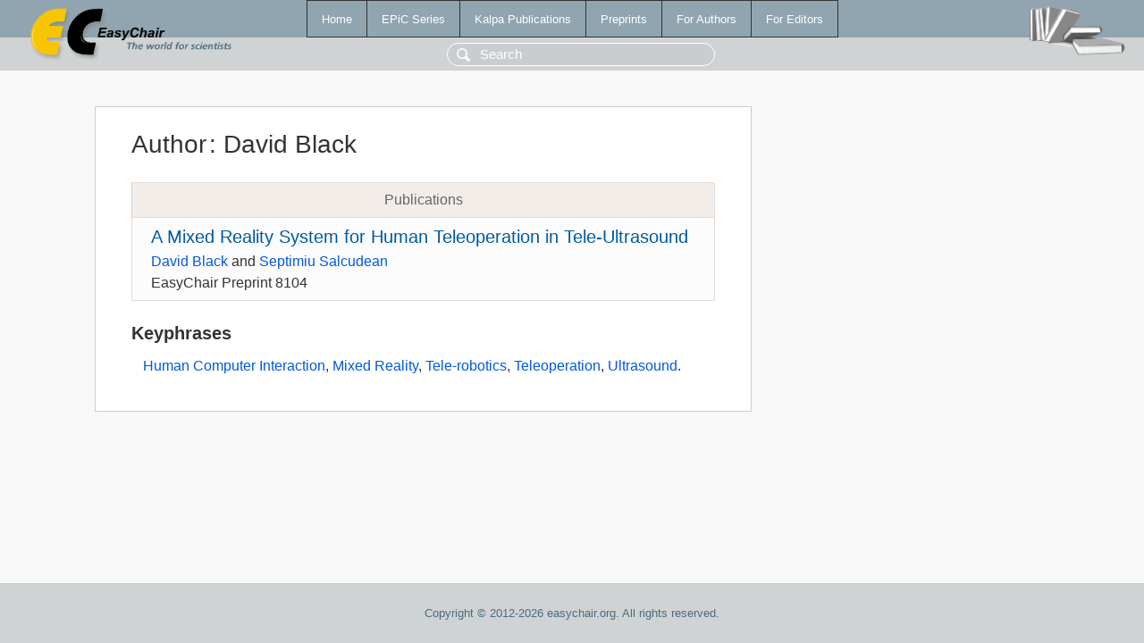

--- FILE ---
content_type: text/html; charset=UTF-8
request_url: https://www.easychair.org/publications/author/hzlx
body_size: 1061
content:
<!DOCTYPE html>
<html lang='en-US'><head><meta content='text/html; charset=UTF-8' http-equiv='Content-Type'/><title>Author: David Black</title><link href='/images/favicon.ico' rel='icon' type='image/jpeg'/><link href='/css/cool.css?version=532' rel='StyleSheet' type='text/css'/><link href='/css/publications.css?version=532' rel='StyleSheet' type='text/css'/><script src='/js/easy.js?version=532'></script><script src='/publications/pubs.js?version=532'></script></head><body class="pubs"><table class="page"><tr style="height:1%"><td><div class="menu"><table class="menutable"><tr><td><a class="mainmenu" href="/publications/" id="t:HOME">Home</a></td><td><a class="mainmenu" href="/publications/EPiC" id="t:EPIC">EPiC Series</a></td><td><a class="mainmenu" href="/publications/Kalpa" id="t:KALPA">Kalpa Publications</a></td><td><a class="mainmenu" href="/publications/preprints" id="t:PREPRINTS">Preprints</a></td><td><a class="mainmenu" href="/publications/for_authors" id="t:FOR_AUTHORS">For Authors</a></td><td><a class="mainmenu" href="/publications/for_editors" id="t:FOR_EDITORS">For Editors</a></td></tr></table></div><div class="search_row"><form onsubmit="alert('Search is temporarily unavailable');return false;"><input id="search-input" name="query" placeholder="Search" type="text"/></form></div><div id="logo"><a href="/"><img class="logonew_alignment" src="/images/logoECpubs.png"/></a></div><div id="books"><img class="books_alignment" src="/images/books.png"/></div></td></tr><tr style="height:99%"><td class="ltgray"><div id="mainColumn"><table id="content_table"><tr><td style="vertical-align:top;width:99%"><div class="abstractBox"><h1>Author<span class="lr_margin">:</span>David Black</h1><table class="epic_table top_margin"><thead><tr><th>Publications</th></tr></thead><tbody><tr><td><div class="title"><a href="/publications/preprint/rdKW9">A Mixed Reality System for Human Teleoperation in Tele-Ultrasound</a></div><div class="authors"><a href="/publications/author/hzlx">David Black</a> and <a href="/publications/author/PtGr">Septimiu Salcudean</a></div><div class="volume">EasyChair Preprint 8104</div></td></tr></tbody></table><h3>Keyphrases</h3><p><a href="/publications/keyword/crR7">Human Computer Interaction</a>, <a href="/publications/keyword/RkHg">Mixed Reality</a>, <a href="/publications/keyword/HD14">Tele-robotics</a>, <a href="/publications/keyword/33JR">Teleoperation</a>, <a href="/publications/keyword/PcHB">Ultrasound</a>.</p></div></td></tr></table></div></td></tr><tr><td class="footer">Copyright © 2012-2026 easychair.org. All rights reserved.</td></tr></table></body></html>